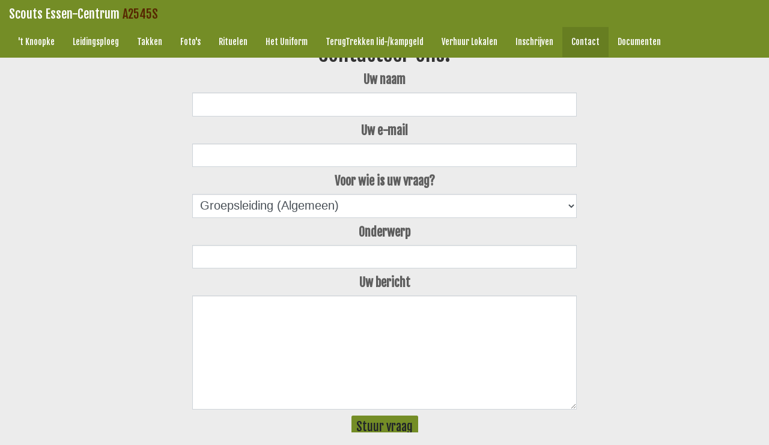

--- FILE ---
content_type: text/html
request_url: https://scoutsessencentrum.be/contact.html
body_size: 5559
content:
<?xml version="1.0" encoding="UTF-8" ?>
    <!DOCTYPE html PUBLIC "-//W3C//DTD XHTML 1.0 Transitional//EN" "http://www.w3.org/TR/xhtml1/DTD/xhtml1-transitional.dtd">
    <html ng-app="navbarapp">

    <head>
        <meta charset="utf-8" />
        <title>Scouts Essen-Centrum</title>
        <meta name="viewport" content="width=device-width, initial-scale=1"/>
        <link rel="stylesheet" type="text/css" media="screen" href="css/bootstrap.css" />
        <link href='https://fonts.googleapis.com/css?family=Fjalla+One' rel='stylesheet' type='text/css'>
        <link rel="stylesheet" type="text/css" href="css/contact.css">
        <link rel="stylesheet" type="text/css" href="css/style.css" />
        <link rel="shortcut icon" href="images/favicon.ico">
        <script src="js/jquery.js"></script>
        <script src="js/bootstrap.min.js"></script>
        <script type="text/javascript" src="js/site.js"></script>
    </head>

    <body style="overflow: hidden">
        <nav class="navbar navbar-default navbar-fixed-top">
            <div class="container-fluid">
                <!-- Brand and toggle get grouped for better mobile display -->
                <div class="navbar-header">
                    <button type="button" class="navbar-toggle collapsed" data-toggle="collapse" data-target="#bs-example-navbar-collapse-1">
                        <span class="sr-only">Toggle navigation</span>
                        <span class="icon-bar"></span>
                        <span class="icon-bar"></span>
                        <span class="icon-bar"></span>
                    </button>
                    
                    <a href="index.html"><h1 class="header-bar scouts" >Scouts Essen-Centrum <small class="A2545S"> A2545S</small></h1></a>
                </div>

                <!-- Collect the nav links, forms, and other content for toggling -->
                <div class="collapse navbar-collapse" id="bs-example-navbar-collapse-1">
                    <ul class="nav navbar-nav sp">
                        <li><a href='knoopke.html'>'t Knoopke</a>
                        </li>
                        <li><a href='leidingsploeg.html'>Leidingsploeg</a>
                        </li>
                        <li><a href='takken.html'>Takken</a>
                        </li>
                        <li><a href='https://www.facebook.com/scoutsessencentrum/photos_stream?tab=photos_albums'>Foto's</a>
                        </li>
                        <li><a href='rituelen.html'>Rituelen</a>
                        </li>
                        <li><a href='uniform.html'>Het Uniform</a>
                        </li>
                        <li><a href='fisc_aftrek.html'>TerugTrekken lid-/kampgeld</a>
                        </li>
                        <li><a href='https://www.kampas.be/nl/domein/bivakhuis-deken-verstraelen'>Verhuur Lokalen</a>
                        </li>
                        <li><a href="inschrijven.html">Inschrijven</a>
                        </li>
                        
                        <li class="active"><a href='contact.html'>Contact</a></li>
                        <li><a href='documenten.html'>Documenten</a>
                        </li>

                    </ul>
                </div>
                <!-- /.navbar-collapse -->
            </div>
            <!-- /.container-fluid -->
        </nav>
        
        <div id="contact-div">
        <h1>Contacteer ons!</h1>
        
        <form id="form-id" method="post" action="php/form-process.php">
            <div class="form-group">
            <label for="Name" class="label">Uw naam</label>
            <div class="input-group">
                <input type="text" id="Name" name="Name" class="form-control" required>
            </div>
        </div>

        <div class="form-group">
            <label for="Email" class="label">Uw e-mail</label>
            <div class="input-group">
                <input type="email" id="Email" name="Email" class="form-control" required>
            </div>
        </div>
        
        <div class="form-group">
            <label for="Who" class="label">Voor wie is uw vraag?</label>
            <div class="input-group">
                <select name="Who" id="Who" class="form-control">
                    <option value="groepsleiding@scoutsessencentrum.be">Groepsleiding (Algemeen)</option>
                    <option value="kapoenenleiding@scoutsessencentrum.be">Kapoenen</option>
                    <option value="welpenleiding@scoutsessencentrum.be">Welpen</option>
                    <option value="jvleiding@scoutsessencentrum.be">Jongverkenners</option>
                    <option value="vleiding@scoutsessencentrum.be">Verkenners</option>
                    <option value="jinleiding@scoutsessencentrum.be">Jins</option>
                </select>
            </div>
        </div>
        
            <div class="form-group">
            <label for="Subject" class="label">Onderwerp</label>
            <div class="input-group">
                <input type="text" id="Subject" name="Subject" class="form-control" required>
            </div>
        </div>

        <div class="form-group">
            <label for="Message" class="label">Uw bericht</label>
            <div class="input-group">
                <textarea id="Message" name="Message" class="form-control" rows="6" maxlength="3000" required></textarea>
            </div>
        </div>

        <div class="form-group">
            <button type="submit" id="submit-button" class="button">Stuur vraag</button>
        </div>
        </form>
        </div>
    </body>

    </html>

--- FILE ---
content_type: text/css
request_url: https://scoutsessencentrum.be/css/contact.css
body_size: 1666
content:
#contact-div {
    display: block;
    margin: auto;
    align-content: center;
    text-align: center;
    max-width: 50%;
}

.form-group {
    margin-bottom: 1rem;
}

.input-group {
    position: relative;
    display: -ms-flexbox;
    display: flex;
    -ms-flex-wrap: wrap;
    flex-wrap: wrap;
    -ms-flex-align: stretch;
    align-items: stretch;
    max-width: 100%;
}

.form-control {
    display: block;
    width: 100%;
    height: calc(1.5em + 0.75rem + 2px);
    padding: 0.375rem 0.75rem;
    font-size: 2rem;
    font-weight: 400;
    line-height: 1.5;
    color: #495057;
    background-color: #fff;
    background-clip: padding-box;
    border: 1px solid #ced4da;
    outline: none;
    border-radius: 0.25rem;
    transition: border-color 0.15s ease-in-out, box-shadow 0.15s ease-in-out;
}

.form-control:focus {
    border: 1px solid #313131;
}

select.form-control[size], select.form-control[multiple] {
    height: auto;
}

textarea.form-control {
    font-family: -apple-system, Arial, sans-serif;
    height: auto;
}

.label {
    display: inline-block;
    margin-bottom: 0.5rem;
    color: #5E5E5E;
    font-size: 2rem;
    font-family: 'Fjalla One', sans-serif;
}

.button {
    display: inline-block;
    font-weight: 400;
    color: #212529;
    text-align: center;
    vertical-align: middle;
    cursor: pointer;
    -webkit-user-select: none;
    -moz-user-select: none;
    -ms-user-select: none;
    user-select: none;
    background-color: #748D26;
    border: 1px solid transparent;
    padding: 0.375rem 0.75rem;
    font-size: 2rem;
    font-family: 'Fjalla One', sans-serif;
    line-height: 1.5;
    border-radius: 0.25rem;
    transition: color 0.15s ease-in-out, background-color 0.15s ease-in-out, border-color 0.15s ease-in-out, box-shadow 0.15s ease-in-out;
}

--- FILE ---
content_type: text/css
request_url: https://scoutsessencentrum.be/css/style.css
body_size: 11996
content:
.spinner {
    margin-left: auto;
    margin-right: auto;
    width: 40%;
    height: auto;
}
.justify{
    text-align: justify;
}

body {
    width: 100%;
    height: 100%;
    padding-top: 50px;
    background-color: #ececec;
}
.imgcenter {
    margin: auto;
    margin-bottom: 15px;
}
.a2545s {
    color: #748D26;
}
.scoutsLogo {
    color: #FFFFFF !important;
}
.header-bar {
    font-size: 150%;
    margin-top: 12px;
    margin-right: 50px;
}
.links-title {
    color: #748D26;
    text-align: left;
    margin-left: 5px;
    margin-top: 5px;
    margin-bottom: -20px;
}
.ruler {
    color: #000;
    background-color: #000;
    height: 1px;
    margin-bottom: 5px;
    opacity: 0;
}
.subtitle {
    color: #000;
}
.pdf-viewer {
    margin-top: 50px;
    position: absolute;
    top: 0px;
    bottom: 0px;
    left: 0px;
    right: 0px;
}
.animated {
    -webkit-animation-duration: 1s;
    animation-duration: 1s;
    -webkit-animation-fill-mode: both;
    animation-fill-mode: both;
}
@-webkit-keyframes fadeIn {
    from {
        opacity: 0;
    }
    to {
        opacity: 1;
    }
}
@keyframes fadeIn {
    from {
        opacity: 0;
    }
    to {
        opacity: 1;
    }
}
.fadeIn {
    -webkit-animation-name: fadeIn;
    animation-name: fadeIn;
}
.icon {
    color: #748D26;
    font-size: 1.4em;
    margin-right: 15px;
}
.leidingsploeg {
    position: relative;
    width: 100%;
}
.inschrijven {
    position: absolute;
    height: 100%;
}
.btn-success {
    background-color: #748d26;
    width: 50%;
}
.feedback {
    float: right;
}
.page-element { 
    background-color: #ffffff;
    background-clip: padding-box;
    border: 5px solid transparent;
    border-radius: 15px;
    padding: 12px;
    overflow: hidden;
    margin-left: -7px;
    margin-right: -7px;
}
.text-image {
    border-radius: 10px;
    padding-right: 5px;
    float: left;
    border-radius: 0 !important;
}
.text-paragraph {  
    border: 5px solid transparent;
    border-radius: 10px;
    padding: 5px;
    margin-bottom: 0px;
    text-align: justify;
}
.glyphicon-bell {
    font-size: 1.3em;
}
.btn {
    margin-left: auto;
    margin-right: auto;
    width: 100%;
    margin-top: 10px
}
.btn-success {
    background-color: #748d26;
}
.selecttak {
    margin-top: 10px;
}
.lied {
    text-align: center;
}
.leid {
    margin-top: 30px;
    margin-bottom: 10px;
    background-color: white;
    height: 100%;
    padding: 25px;
    box-shadow: 5px 5px 2.5px #BDBDBD;
}
.leiding-image {
    width: 50%;
    height: auto;
    align-content: center;   
    margin-left: auto;
    margin-right: auto;
    border: 5px solid #eee;
    margin-bottom: 25px;
}
.leidp {
    font-family: 'Fjalla One', sans-serif;
    color: #777;
    font-size: 1em;
    margin-bottom: 20px;
}
.leidingh1 {
    text-align: center;
}
@media (max-width: 1237px) {
    .navbar-header {
        float: none;
    }
    .navbar-toggle {
        display: block;
    }
    .navbar-collapse {
        border-top: 1px solid transparent;
        box-shadow: inset 0 1px 0 rgba(255, 255, 255, 0.1);
    }
    .navbar-collapse.collapse {
        display: none!important;
    }
    .navbar-nav {
        float: none!important;
        margin: 7.5px -15px;
        background-color: #748D26;
    }
    .navbar-nav>li {
        float: none;
    }
    .navbar-nav>li>a {
        padding-top: 10px;
        padding-bottom: 10px;
        color: #fff;
    }
    .navbar-text {
        float: none;
        margin: 15px 0;
    }   
    .navbar-collapse.collapse.in {
        display: block!important;
    }
    .collapsing {
        overflow: hidden!important;
    }
}
@keyframes img-grow {
    from {
        margin-left: -80px;
    }
    to {
        margin-left: -10px;
    }
}
@keyframes move-text {
    from {
        margin-left: 0px;
        margin-right: 114px;
        font-size: 150%;
    }
    to {
        margin-left: 69px;
        margin-right: 8px;
        font-size: 180%;
    }
}
@keyframes move-links {
    from {
        margin-top: -12px;
    }
    to {
        margin-top: 0px;
    }
}
@keyframes move-links-hover {
    from {
        height: 75px;
        margin-top: 0px;
    }
    to {
        height: 88px;
        margin-top: -12px;
    }
}
@keyframes move-links-small-hover {
    from {
        height: 50px;
        margin-top: 0px;
    }
    to {
        height: 55px;
        margin-top: -5px;
    }
}
@keyframes move-a25 {
    from {
        font-size: 20px;
        margin-left: 180px;
        margin-top: -20px;
    }
    to {
        font-size: 25px;
        margin-left: 0px;
        margin-top: 0px;
    }
}
.logo-visible {
    position: absolute;
    height: 90%;
    margin-left: -10px;
    float: left;
    margin-top: 3px;
    animation-name: img-grow;
    animation-duration: 0.8s;
}
.logo-hidden {
    margin-left: -100px;
    height: 0px;
    position: absolute;
}
.scrolledTop {
    position: relative;
    margin-top: 25px;
}
.largeNav .navbar-header .A2545S {
    position: absolute;
    font-size: 25px;
    animation-name: move-a25;
    animation-duration: 0.8s;
}
.largeNav .navbar-header .scouts {
    font-size: 180%;
    height: 50px;
    margin-left: 8px;
    margin-right: 8px;
    animation-name: move-text;
    animation-duration: 0.8s;
    text-color: white;
}
.largeNav .navbar-nav {
    height: 75px;
    background-color: #748d26;
    border-color: #748d26;
}
.largeNav .navbar-nav > li {
    height: 100%;
    animation-name: move-links;
    animation-duration: 0.4s;
}
.largeNav .navbar-nav > li > a {
    height: 75px;
    text-align: center;
    line-height: 45px;
    vertical-align: middle;
}
.largeNav .navbar-nav > li:hover {
    margin-top: -12px;
    height: 88px;
    background-color: rgb(103, 126, 33);
    animation-name: move-links-hover;
    animation-duration: 0.4s;
}
/* navbar */

.navbar-default {
    background-color: #748d26;
    border-color: #748d26;
    font-family: 'Fjalla One', sans-serif;
    font-size: 100%;
}
.navbar-small .nav >li:hover {
    margin-top: -5px;
    height: 55px;
    background-color: rgb(103, 126, 33);
    animation-name: move-links-small-hover;
    animation-duration: 0.4s;
}
/* title */

.navbar-default .navbar-brand {
    color: #777;
}
.navbar-default .navbar-brand:hover,
.navbar-default .navbar-brand:focus {
    color: #5E5E5E;
}
/* link */

.navbar-default .navbar-nav > li > a {
    color: #fff;
}
.navbar-default .navbar-nav > li > a:hover {} .navbar-default .navbar-nav > li > a:focus {
    color: #fff;
}
.navbar-default .navbar-nav > .active > a {
    color: #FFFFFF;
    background-color: rgb(103, 126, 33);
}
.navbar-default .navbar-nav > .active > a:hover {
    animation: none;
    background-color: rgb(103, 126, 33);
    color: #FFFFFF;
}
.navbar-default .navbar-nav > .active > a:focus {
    color: #FFFFFF;
    background-color: rgb(103, 126, 33);
}
.navbar-default .navbar-nav > .open > a,
.navbar-default .navbar-nav > .open > a:hover {} .navbar-default .navbar-nav > .open > a:focus {
    color: #fff;
    background-color: #441e00;
}
/* caret */

.navbar-default .navbar-nav > .dropdown > a .caret {
    border-top-color: #fff;
    border-bottom-color: #fff;
}
.navbar-default .navbar-nav > .dropdown > a:hover .caret,
.navbar-default .navbar-nav > .dropdown > a:focus .caret {
    border-top-color: #fff;
    border-bottom-color: #fff;
}
.navbar-default .navbar-nav > .open > a .caret,
.navbar-default .navbar-nav > .open > a:hover .caret,
.navbar-default .navbar-nav > .open > a:focus .caret {
    border-top-color: #555;
    border-bottom-color: #555;
}
/* mobile version */

.navbar-default .navbar-toggle {
    border-color: #fff;
}
.navbar-default .navbar-toggle:hover,
.navbar-default .navbar-toggle:focus {
    background-color: rgba(93, 133, 30,0.8);
}
.navbar-default .navbar-toggle .icon-bar {
    background-color: #CCC;
}
@media (max-width: 767px) {
    .navbar-default .navbar-nav .open .dropdown-menu > li > a {
        color: #777;
    }
    .navbar-default .navbar-nav .open .dropdown-menu > li > a:hover,
    .navbar-default .navbar-nav .open .dropdown-menu > li > a:focus {
        color: #fff;
    }
}
.header-bar {
    color: #fff;
}
@font-face {
    font-family: 'dcc_-_ashregular';
    src: url('../fonts/dcc_-_ash-webfont.eot');
    src: url('../fonts/dcc_-_ash-webfont.eot?#iefix') format('embedded-opentype'), url('../fonts/dcc_-_ash-webfont.woff2') format('woff2'), url('../fonts/dcc_-_ash-webfont.woff') format('woff'), url('../fonts/dcc_-_ash-webfont.ttf') format('truetype'), url('../fonts/dcc_-_ash-webfont.svg#dcc_-_ashregular') format('svg');
    font-weight: normal;
    font-style: normal;
}

@font-face {
    font-family: 'Londrina Solid Black' ;
    src: url('../fonts/LondrinaSolid-Black.ttf');
    src: url('../fonts/LondrinaSolid-Black.ttf') format('truetype');
}
.sc {
    font-family: 'dcc_-_ashregular';
    font-size: 20px;
}
.sp {
    font-family: 'Fjalla One', sans-serif;
    font-size: 100%;
}
.A2545S {
    font-family: 'Fjalla One', sans-serif;
    color: #572600;
    font-size: 20px;
}
.Scouts {
    font-family: 'Fjalla One', sans-serif;
    font-size: 30px;
}
.page-element {
    border-radius: 0 !important;
}
.carousel {
    margin-bottom: 25px;
}
.tak {
    margin-top: 30px;
    margin-bottom: 10px;
    background-color: white;
    height: 400px;
    padding: 25px;
    box-shadow: 5px 5px 2.5px #BDBDBD;
}
.tak-image {
    margin-bottom: 20px;
    padding-right: 0;
    padding-left: 0;
    width: 100%;
    height: auto;
    position: absolute;
    top: 0px;
    left: 0px;
}
.takh1 {
    margin-top: 50%;
}
.glyphicon-envelope {
    font-size: 1.6em;
    margin-bottom: 10px;
}
.mail {
    position: absolute;
    bottom: 10px;
    left: 25px;
}
.row {
    margin-bottom: 30px;
}
.first {
    height: 450px;
}
.btn-block + .btn-block {
    margin-top: 5px;
}
.btn-facebook {
    color: #fff;
    background-color: #3b5998;
    border-color: rgba(0, 0, 0, 0.2);
}
.btn-social {
    position: relative;
    padding-left: 44px;
    text-align: left;
    white-space: nowrap;
    overflow: hidden;
    text-overflow: ellipsis;
}
.btn-block {
    display: block;
    width: 100%;
}
.btn {
    display: inline-block;
    padding: 6px 12px;
    margin-bottom: 0;
    font-size: 14px;
    font-weight: normal;
    line-height: 1.42857143;
    text-align: center;
    white-space: nowrap;
    vertical-align: middle;
    -ms-touch-action: manipulation;
    touch-action: manipulation;
    cursor: pointer;
    -webkit-user-select: none;
    -moz-user-select: none;
    -ms-user-select: none;
    user-select: none;
    background-image: none;
    border: 1px solid transparent;
    border-radius: 4px;
}
.mobile{
    visibility: hidden;
    display: none;
}
.desktop{
        visibility: visible;
        display: inherit;
}

.slider-title {
    background-color: white;
    padding: 2%; 
    width: 100%; 
    right: 0; 
    left: 0; 
    bottom:0;
}
.slider-title h1 {
    font-size: 9vw;
    text-transform: uppercase;
    font-family: "Londrina Solid Black";
    font-weight: lighter;
    color: rgb(227, 47, 43);

}

@media screen and (max-width: 1230px) {
    .A2545S {
        visibility: hidden;
    }
    .header-bar {
        margin-left: 10px;
        font-size: 1.2em;
        position: absolute;
        top: 5px;
    }
    .jaarthema {
        visibility: hidden;
        display: none;
    }
    h1 {
        font-size: 1.8em;
    }
    #kapoenen {
        padding-top: 50px;
    }
    .container {
        padding-right: 15px;
        padding-left: 15px;
    }
}

@media screen and (max-width: 991px) {
    .tak {
        height: 100%;
    }
    .links {
        visibility: hidden;
        display: none;
    }
    .news{
        padding-left: 11px;
    }
    .container {
        padding-right: 0px;
        padding-left: 0px;
    }
    .paddington{
        padding-right: 15px;
        padding-left: 15px;
    }
}
@media screen and (max-width: 600px) {
    .desktop {
        visibility: hidden;
        display: none;
    }
    .mobile{
        visibility: visible;
        display: inherit;
        margin-bottom: 0;
    }
    .links-title{
        margin-left: 0;
    }
}


--- FILE ---
content_type: text/javascript
request_url: https://scoutsessencentrum.be/js/site.js
body_size: 4688
content:
function setMail(leiding) {

    document.getElementById(leiding).innerHTML = '<a href="mailto:' + leiding + 'leiding@scoutsessencentrum.be">' + leiding + 'leiding@scoutsessencentrum.be';

}

var largeNav = function () {
    var top = document.body;
    if (top.scrollTop === 0 && !document.getElementById("toggleButton").isVisible()) {
        document.getElementById("navbar").setAttribute("class", "navbar navbar-default navbar-fixed-top largeNav");
        document.getElementById("scrollable").setAttribute("class", "scrolledTop");
        document.getElementById("logo-no-background").setAttribute("class", "logo-visible");
    } else {
        document.getElementById("navbar").setAttribute("class", "navbar navbar-default navbar-small navbar-fixed-top");
        document.getElementById("scrollable").setAttribute("class", "");
        document.getElementById("logo-no-background").setAttribute("class", "logo-hidden");
    }

}

var onLoad = function () {
    largeNav();
    var x = document.getElementById("logo-no-background");
    x.src = "images/logo_black_no_background.png";

}

window.onload = onLoad;
window.onscroll = largeNav;
window.onresize = largeNav;

Element.prototype.isVisible = function () {

    'use strict';

    /**
     * Checks if a DOM element is visible. Takes into
     * consideration its parents and overflow.
     *
     * @param (el)      the DOM element to check if is visible
     *
     * These params are optional that are sent in recursively,
     * you typically won't use these:
     *
     * @param (t)       Top corner position number
     * @param (r)       Right corner position number
     * @param (b)       Bottom corner position number
     * @param (l)       Left corner position number
     * @param (w)       Element width number
     * @param (h)       Element height number
     */
    function _isVisible(el, t, r, b, l, w, h) {
        var p = el.parentNode,
            VISIBLE_PADDING = 2;

        if (!_elementInDocument(el)) {
            return false;
        }

        //-- Return true for document node
        if (9 === p.nodeType) {
            return true;
        }

        //-- Return false if our element is invisible
        if (
            '0' === _getStyle(el, 'opacity') ||
            'none' === _getStyle(el, 'display') ||
            'hidden' === _getStyle(el, 'visibility')
        ) {
            return false;
        }

        if (
            'undefined' === typeof (t) ||
            'undefined' === typeof (r) ||
            'undefined' === typeof (b) ||
            'undefined' === typeof (l) ||
            'undefined' === typeof (w) ||
            'undefined' === typeof (h)
        ) {
            t = el.offsetTop;
            l = el.offsetLeft;
            b = t + el.offsetHeight;
            r = l + el.offsetWidth;
            w = el.offsetWidth;
            h = el.offsetHeight;
        }
        //-- If we have a parent, let's continue:
        if (p) {
            //-- Check if the parent can hide its children.
            if (('hidden' === _getStyle(p, 'overflow') || 'scroll' === _getStyle(p, 'overflow'))) {
                //-- Only check if the offset is different for the parent
                if (
                    //-- If the target element is to the right of the parent elm
                    l + VISIBLE_PADDING > p.offsetWidth + p.scrollLeft ||
                    //-- If the target element is to the left of the parent elm
                    l + w - VISIBLE_PADDING < p.scrollLeft ||
                    //-- If the target element is under the parent elm
                    t + VISIBLE_PADDING > p.offsetHeight + p.scrollTop ||
                    //-- If the target element is above the parent elm
                    t + h - VISIBLE_PADDING < p.scrollTop
                ) {
                    //-- Our target element is out of bounds:
                    return false;
                }
            }
            //-- Add the offset parent's left/top coords to our element's offset:
            if (el.offsetParent === p) {
                l += p.offsetLeft;
                t += p.offsetTop;
            }
            //-- Let's recursively check upwards:
            return _isVisible(p, t, r, b, l, w, h);
        }
        return true;
    }

    //-- Cross browser method to get style properties:
    function _getStyle(el, property) {
        if (window.getComputedStyle) {
            return document.defaultView.getComputedStyle(el, null)[property];
        }
        if (el.currentStyle) {
            return el.currentStyle[property];
        }
    }

    function _elementInDocument(element) {
        while (element = element.parentNode) {
            if (element == document) {
                return true;
            }
        }
        return false;
    }

    return _isVisible(this);

};